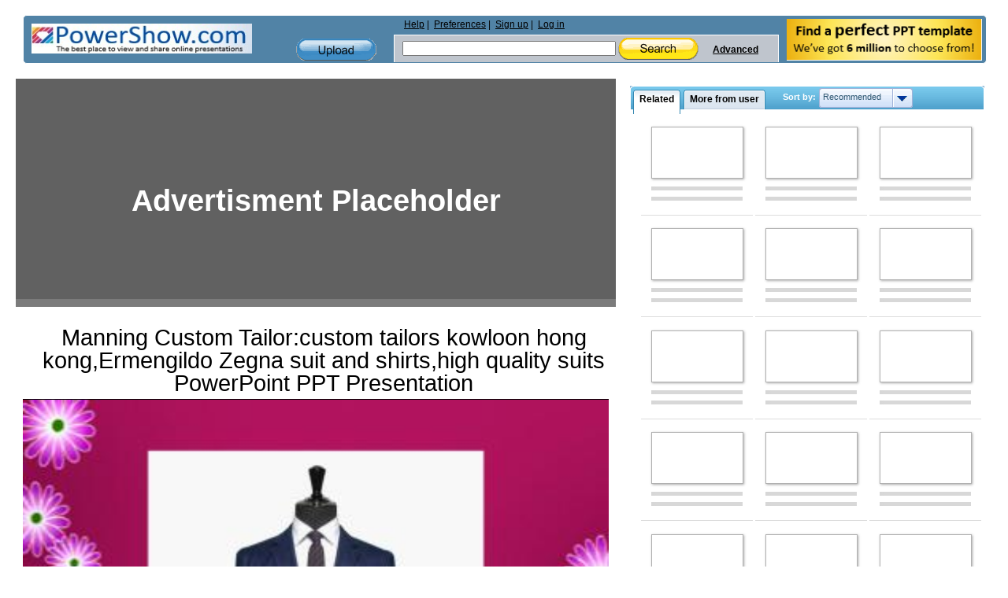

--- FILE ---
content_type: text/html; charset=UTF-8
request_url: https://www.powershow.com/view0/89a2bf-NmM2M/Manning_Custom_Tailorcustom_tailors_kowloon_hong_kong_Ermengildo_Zegna_suit_and_shirts_high_quality_suits_powerpoint_ppt_presentation
body_size: 16887
content:
<!DOCTYPE HTML>
<html xmlns="http://www.w3.org/1999/xhtml" xml:lang="en" lang="en">
<head>
    <style>
@-webkit-viewport{width:device-width}@-moz-viewport{width:device-width}@-ms-viewport{width:device-width}@-o-viewport{width:device-width}@viewport{width:device-width}.widepage .header .freetemplate{display:block}.dropdown,.dropdownvalues,.hidden,.sort select{display:none}.header .newsletter a{float:right}.box{line-height:normal}#notadded_content.scrollbox{overflow:visible}.sort{font-size:11px}@media screen and (max-width:1260px){.site{width:100%}}@media screen and (max-width:1150px){.header .logo{float:none}.header .middle{float:none;width:90%;width:-webkit-calc(100% - 5px);width:-moz-calc(100% - 5px);width:calc(100% - 5px);padding:0}.header .newsletter{margin-top:-122px}.header .newsletter img{border-radius:5px}}@media screen and (max-width:970px){.site .rightcontent{max-width:100%;float:none;clear:both;margin:0 auto}.site .pagecontent{width:100%}.relatedbox #morefrom_paginator_1,.relatedbox #related_paginator_1,.relatedbox .sort .sort-label{display:block}}@media screen and (max-width:780px){.header .search .search-field{width:300px;width:-webkit-calc(100% - 100px);width:-moz-calc(100% - 100px);width:calc(100% - 100px);float:left}.header .search .search-field .headersearch{width:180px;width:-webkit-calc(100% - 120px);width:-moz-calc(100% - 120px);width:calc(100% - 120px);margin:7px 0 4px 10px}.site .rightcontent{width:100%;margin:0 auto}.boxtitle.yellow{background-color:#fae063;background-image:none;border:1px solid #fff;border-top-left-radius:5px;border-top-right-radius:5px;width:97%;width:-webkit-calc(100% - 16px);width:-moz-calc(100% - 16px);width:calc(100% - 16px)}.site #presentation-container{width:100%;margin:0 auto;position:relative;padding-bottom:62.26%;height:0}#presentation.presentation,.site .presentation{width:100%;height:100%;margin:0 auto;position:absolute}}@media screen and (max-width:600px){.site .header .content{background-position:-90px 0}.header .upload-container{margin:0;padding:29px 20px 14px 0;background:-moz-linear-gradient(left,rgba(255,255,255,.12) 0,#e7eef5 100%);background:-webkit-gradient(linear,left top,right top,color-stop(0,rgba(255,255,255,.12)),color-stop(100%,#e7eef5));background:-webkit-linear-gradient(left,rgba(255,255,255,.12) 0,#e7eef5 100%);background:-o-linear-gradient(left,rgba(255,255,255,.12) 0,#e7eef5 100%);background:-ms-linear-gradient(left,rgba(255,255,255,.12) 0,#e7eef5 100%);background:linear-gradient(to right,rgba(255,255,255,.12) 0,#e7eef5 100%)}.site .header .middle .search{min-width:200px;white-space:normal}.site .header .middle .search .advanced-links,.site .header .middle .search .search-field{clear:both;float:none;width:100%}.site .header .links-search{width:63%;width:-webkit-calc(100% - 150px);width:-moz-calc(100% - 150px);width:calc(100% - 150px)}.site .header .middle .links-search .links{margin:3px 0}.site .header .search .advanced-links{height:14px;line-height:4px}.site .header .newsletter{margin-top:-117px}.site .header .logo,.site .header .newsletter{width:45%;padding-bottom:0;height:30px}.site .header .logo img,.site .header .newsletter img{width:95%;height:auto;border-radius:3px}.site .header .search .search-field .headersearch{width:50%;width:-webkit-calc(100% - 120px);width:-moz-calc(100% - 120px);width:calc(100% - 120px)}#popup{left:0!important}.site .header .newsletter img{max-width:190px;width:60%;height:100%;float:right}}@media screen and (max-width:460px){.box,.site .header .logo{padding-bottom:0}.site{width:-webkit-calc(100% - 4px);width:-moz-calc(100% - 4px);width:calc(100% - 4px)}.site .header .content{background-position:-160px 0;width:-webkit-calc(100% - 2px);width:-moz-calc(100% - 2px);width:calc(100% - 2px)}.site .header .middle{min-width:200px;font-size:13px}.site .header .middle,.site .header .middle .links-search,.site .header .middle .upload-container{float:none;clear:both;width:98%;margin:0 auto}.site .header .middle .upload-container{width:100px;background:0 0;padding:4px 0;margin:0 auto}.site .header .middle .links-search .links,.site .header .middle .links-search .search{width:100%}.site .header .middle .search form{border-bottom:1px solid #fff}.site .header .content .newsletter{margin-top:-120px}.site .header{padding-top:0}.box{margin:2px auto}.box .bottom,.box .top{height:0;border:none;padding:0}.box .left,.box .right{border:none;padding:0;background:#1b4c75}.box .bottomleft,.box .bottomright,.box .topleft,.box .topright{height:0;width:0;border:none;padding:0}.box .topright{background-position:-11px 0}.box .bottomleft{background-position:0 -11px}.box .bottomright{background-position:-11px -11px}.box .center{border:none;border-radius:3px;padding:1px 0 0}.box h1,.boxtitle.yellow{margin:1px auto 2px;height:auto!important;max-height:84px;text-overflow:ellipsis}.boxtitle.yellow{padding-top:3px;padding-bottom:2px;width:94%;width:-webkit-calc(100% - 18px);width:-moz-calc(100% - 18px);width:calc(100% - 18px)}.viewpagemain .boxtitle h1{padding:0 5px;width:100%}.aboutbox{font-size:14px;line-height:17px}.viewpagemain #aboutpowershow{font-size:14px}}.site .header .content{min-height:60px;width:100%;margin:0 auto;overflow:visible;background:url('https://dev.powershow.com/themes/original/images/wideheader1.png') repeat-y #5183a6;border:1px solid #fff;border-radius:5px}.navbar-toggle.nav-search{background:url('https://dev.powershow.com/themes/default/images/nav_search.png') center center no-repeat;height:25px;margin-top:0;width:36px}.navbar-toggle.nav-upload{background:url('https://dev.powershow.com/themes/default/images/nav_upload.png') center center no-repeat;height:17px;margin-top:0;width:16px!important}.viewbutton{width:28px;height:26px;background:url('https://dev.powershow.com/themes/default/images/buttons-view.png') no-repeat;line-height:0;font-size:0;color:transparent}@media screen and (max-width:480px){.relatedbox #morefrom_paginator_1,.relatedbox #related_paginator_1{display:none!important}}@media screen and (max-width:370px){.relatedbox .sort .sort-label{display:none}}body,html{height:100%}a,form{margin:0;border:0}.site,body{min-height:100%}.site,.widepage{max-width:1240px}.gridlist .item{word-spacing:normal}body,html{margin:0;padding:0;color:#000;background:#1b4c75;font:11px Arial,Tahoma,Verdana,sans-serif}img{border:none}a{color:#444;padding:0;text-decoration:underline}p{margin:0;padding:10px 0}textarea{resize:none}form{padding:0}.clear{clear:both;height:1px;font-size:0;margin-bottom:-1px;overflow:hidden}.site{margin:0 auto;padding:0;height:auto!important}.site.widepage .pagecontent{width:100%}.site .pagecontent{max-width111:965px;width:965px;margin:0 auto}.widepage{width:99%;width:-webkit-calc(100% - 8px);width:-moz-calc(100% - 8px);width:calc(100% - 8px);margin:0 auto}.widepage .header{width:100%;margin:0 auto}.widepage #right{width:37%;width:-webkit-calc(100% - 770px);width:-moz-calc(100% - 770px);width:calc(100% - 770px);min-width:155px}@media screen and (max-width:1240px){.widepage #right{width:29%;width:-webkit-calc(100% - 770px);width:-moz-calc(100% - 770px);width:calc(100% - 770px)}}@media screen and (max-width:1100px){.widepage #right{width:20%;width:-webkit-calc(100% - 770px);width:-moz-calc(100% - 770px);width:calc(100% - 770px)}}.widepage #right .boxtitle.blue{width:448px;width:-webkit-calc(100% - 4px);width:-moz-calc(100% - 4px);width:calc(100% - 4px);background-color:#3d92be;background-position:0 -489px}.gridlist .thumb,.widepage .header .freetemplate{display:block}.pagecontent{line-height:0}.rightcontent{float:left;display:block;width:762px}.box h1,.textinput{margin:0;padding:0}select{background:#fff;border:1px solid #a5acb2}.scrollbox{overflow:auto;position:relative}.scrollbox{height:427px}.header .logo,.sr-only{overflow:hidden}#button_actions,#button_share,.dropdown,.dropdownvalues,.hidden,.sort select{display:none}.gainlayout,.use-observer{position:relative}.header{width:100%;color:#000;font-size:12px;padding-top:10px}.site .header .content{min-height:60px;width:100%;margin:0 auto;overflow:visible;background:url('https://dev.powershow.com/themes/original/images/wideheader1.png') repeat-y #5183a6;border:1px solid #fff;border-radius:5px}.header .logo{color:#004da6;float:left;font-family:Arial,Helvetica,sans-serif;height:40px;padding:10px;width:300px}.header .middle{float:left;min-height:60px;min-width:402px;vertical-align:middle;width:48%;width:-webkit-calc(100% - 580px);width:-moz-calc(100% - 580px);width:calc(100% - 580px)}.header .links-search{width:70%;width:-webkit-calc(100% - 150px);width:-moz-calc(100% - 150px);width:calc(100% - 150px);float:right}.header .upload-container{width:104px;height:30px;margin:29px 20px 0;float:right}.header .upload{width:102px;height:29px;display:block;background:url(https://s3.amazonaws.com/img.powershow.com/themes/default/images/buttons-header.png) 0 -29px no-repeat}.header .links-search .links{float111:left;width:99%;height:19px;margin:4px 0 1px 10px;text-align:left;clear:both}.site .header .middle .links-search .links ul.main{padding:0;margin:0}.site .header .middle .links-search .links ul.main li{display:block;float:left;position:relative;padding:0 3px}.site .header .middle .links-search .links ul.main li:after{content:' |'}.site .header .middle .links-search .links ul.main li:last-child:after{content:''}.header .search{width:99%;max-width:100%;min-width:380px;min-height:35px;background-color:#bfc5cd;line-height:20px;float:left;white-space111:nowrap;vertical-align:middle;border-left:1px solid #fff;border-right:1px solid #fff}.header .search form{border-top:1px solid #fff;border-bottom:0}.header .search .search-field{width:75%;width:-webkit-calc(100% - 100px);width:-moz-calc(100% - 100px);width:calc(100% - 100px);float:left}.header .search .search-field .headersearch{width:55%;width:-webkit-calc(100% - 120px);width:-moz-calc(100% - 120px);width:calc(100% - 120px);margin:7px 0 4px 10px}.header .search .advanced-links{height:30px;line-height:37px;white-space:nowrap;float:left}.header .middle .links-search .links{white-space:nowrap}.header .search a{font-weight:700;margin:0 5px}.header .searchbutton{display:inline-block;vertical-align:middle;width:102px;height:29px;margin:0;border:none;background:url(https://s3.amazonaws.com/img.powershow.com/themes/default/images/buttons-header.png) no-repeat}.header .advanced-links .advancedsearchlink{display:inline-block;width:70px;text-align:right}.header .newsletter{height:52px;width:250px;padding:4px 5px 3px;float:right;vertical-align:middle}.header .newsletter a,.productcontrols.social .socialbuttons{float:right}#logo{float:left;display:inline}.header a{color:#000;font-weight:400}#right,.box{line-height:normal}.navbar-toggle{background-color:transparent;background-image:none;border:1px solid transparent;border-radius:4px;float:right;padding:4px 10px 9px;position:relative;margin:-5px 0 0;display:none;width:45px;height:35px}#popup,.sr-only{position:absolute}button{text-transform:none;overflow:visible;font-family:inherit;font-size:inherit;line-height:inherit}.sr-only{border:0;clip:rect(0,0,0,0);height:1px;margin:-1px;padding:0;width:1px;box-sizing:border-box}.navbar-toggle .icon-bar{border-radius:1px;display:block;height:2px;width:22px;background-color:#000;margin-top:4px}.navbar-toggle.nav-search,.navbar-toggle.nav-upload{border:0!important;padding-bottom:5px;padding-top:1px;vertical-align:middle}.navbar-toggle.nav-search{background:url('https://dev.powershow.com/themes/default/images/nav_search.png') center center no-repeat;height:25px;margin-top:0;width:36px}.navbar-toggle.nav-upload{background:url('https://dev.powershow.com/themes/default/images/nav_upload.png') center center no-repeat;height:17px;margin-top:0;width:16px!important}#right{width:401px;float:right}.box{margin:0;padding-bottom:10px}.box h1,.boxtitle{font-size:16px;margin:0 auto 4px;font-weight:700;font-family:Arial,Tahoma,Verdana}.box .bottomleft,.box .bottomright,.box .topleft,.box .topright{background:url(https://s3.amazonaws.com/img.powershow.com/themes/default/images/bluebox-corners.png) no-repeat;width:8px;height:8px;overflow:hidden;display:inline}.box .bottom,.box .top{height:7px;overflow:hidden}#popup{max-width:100%;left:0;top:0;z-index:1202}.box .topleft{background-position:0 0;float:left}.box .topright{background-position:-8px 0;float:right}.box .bottomleft{background-position:0 -8px;float:left}.box .bottomright{background-position:-8px -8px;float:right}.box .bottom,.box .center,.box .left,.box .right,.box .top{background:#8ab5d8}.box .top{border-top:1px solid #fff}.box .bottom{border-bottom:1px solid #fff}.box .left{clear:both;border-left:1px solid #fff}.box .right{padding:0 7px;border-right:1px inset #fff}.box .center{clear:both;padding:1px;height:auto!important}.box .content{background:#fff;text-align:left;margin:0;border:1px solid #5b8bb3}.box h1,.boxtitle{line-height:21px;padding:5px 15px 0;overflow:hidden;height:25px;border-bottom:#fff}.boxtitle.yellow{border-bottom:1px solid #fff;overflow:hidden}.box h1,.viewpagemain .boxtitle{height:40px}.relatedbox .boxtitle{padding:5px 1px 0}.boxtitle.yellow{padding-left:10px;padding-right:5px}.boxtitle.yellow{width:519px;background:url(https://s3.amazonaws.com/img.powershow.com/themes/default/images/header.png) 0 -332px no-repeat #f9de5b}.boxtitle.yellow h1{width:96%;overflow:hidden;text-overflow:ellipsis}.boxtitle.blue{width:353px;background:url(https://s3.amazonaws.com/img.powershow.com/themes/default/images/header.png) no-repeat #0c70a1}.boxtitle.blue{height:25px;color:#fff;overflow:hidden;font-weight:700;border-bottom:1px solid #fff;text-overflow:ellipsis}.viewpagemain .boxtitle{padding-bottom:5px;height:auto;white-space:normal}.boxtitle h1{min-height:24px;width:auto;padding111:0 10px}#morefrom_content.scrollbox{height:auto;min-height:427px}.aboutbox{line-height:14px;display:block;position:relative;font-size:12px}.aboutbox p{padding-top:3px}#opaco{background-color:#000}#addthis_share_text{color:#444}#notadded_content.scrollbox,.boxtitle.blue{overflow:visible}.plchdl.placeholder_play{background-position:0 0}.productcontrols.social .left-social a{float:none}.gridlist .item,.presentationlist .item{border-bottom:1px solid #ddd}.fakebutton{width:59px;height:25px;overflow:hidden;text-align:left;position:relative}.fakebutton .upstate{background:url(https://s3.amazonaws.com/img.powershow.com/themes/original/images/gray-buttons.png) no-repeat;width:59px;height:25px;margin-bottom:-25px;position:static;top:0;left:0;z-index:5;overflow:hidden}.fakebutton .text{font-size:11px;text-align:center;padding-top:4px;z-index:10;position:relative;height:21px}.presentationlist{width:100%;text-align:center}.presentationlist .thumb{width:184px;height:138px;float:left;margin:5px 6px;display:inline}.presentationlist .main{float:left;width:365px;overflow:visible;display:inline;margin:5px 10px 5px 7px;text-align:left}.rightfloated{float:right;display:inline}.presentationlist .title{font-size:11px;font-weight:700}.presentationlist .title a{font-size:11px;text-decoration:none;color:#444}.gridlist .item{width:116px;padding:6px 13px 5px;display:inline-block;vertical-align:top;position:relative;left:5px;float:none;margin:0 auto}.gridlist .thumb{width:117px;margin:0 auto 3px;border:0;float:none;position:relative}.gridlist .main{margin:0;float:none;width:auto;display:block}.gridlist .thumb img{margin:0 auto;border:1px solid #b0b0b0;-moz-box-shadow:1px 1px 3px #aaa;-ms-box-shadow:1px 1px 3px #aaa;-o-o-shadow:1px 1px 3px #aaa;-webkit-box-shadow:1px 1px 3px #aaa;box-shadow:1px 1px 3px #aaa}.gridlist .thumb a{display:block;text-decoration:none;width:117px;background:50% 50% no-repeat}.gridlist .main{height:41px;overflow:hidden;line-height:13px}.gridlist .title{display:block;padding:0;text-align:center}.gridlist .style1 .innertitle{font-weight:700;color:#004b91;word-wrap:break-word}#presentation-container,.presentation{margin:0 auto;height:331px;width:530px;overflow:hidden}.ad-large .center{padding:0 0 0 12px;background:0 0}.presentation{padding:1px 0;position:relative;text-align:center}.presentation.i{background:#000}.presentation .html5iframe{width:100%;height:100%;margin:0;padding:0;border:none}#presentation-container{background:#000;padding:0;border:none}#presentation-container.std{height:592px}#presentation.presentation.std{height:593px}.productcontrols{padding:5px 0;text-align:center;width:100%;height:28px;display:block}.glossybutton,.viewbutton{display:inline-block;vertical-align:middle;text-decoration:none}.viewbutton-download{margin:0 25px}#button-favorite,#button-remove,#button-thumbsdown,#button-thumbsup,.productcontrols.social #button-flag,.viewbutton-download.small{margin:0 2px}#related_content,.presentationslist#related_content{height:auto;overflow:inherit}#otherrelated #notadded_content{max-width:443px;background:#ddd;margin:-2px auto;border-radius:4px}#notadded_content{height:auto;margin:0 0 0 7px}.viewpagemain{overflow:visible!important}.productcontrols.social a{-webkit-font-smoothing:antialiased;-webkit-transform:translateZ(0)}.productcontrols.social .addthis_container a{white-space:nowrap;border-radius:1px}.productcontrols.social .addthis_container a #addthis_share_text{font-size:13px;margin:4px 0 0 22px;line-height:21px;box-shadow:none;text-decoration:underline;font-weight:700}.productcontrols.social .addthis_container .addthis_sharing_toolbox{float:left;width:auto}.productcontrols.social .socialbuttons .viewbutton{background:url(https://s3.amazonaws.com/img.powershow.com/themes/default/images/share_buttons.png) no-repeat;height:24px;width:24px;margin:0 4px;float:left;box-shadow:1px 1px 2px #000;display:block}.productcontrols.social .socialbuttons .addthis_button{background:unset;display:block;height:20px;box-shadow:unset;margin-left:-14px!important;margin-top:2px!important;width:20px;margin-right:40px}.productcontrols.social .left-social,.productcontrols.social .socialbuttons{display:block;height:30px;text-align:right;overflow:visible;margin:0;width:199px;position:relative}.productcontrols.social .left-social{float:left;text-align:inherit}.socialbuttons .addthis_container{display:block;height:35px;width:auto;text-align:center;margin:0 0 0 -1px}.productcontrols.social #socialbuttons.socialbuttons{width:auto;margin-right:20px}.embed-button{background:url("https://s3.amazonaws.com/img.powershow.com/themes/default/images/buttons-view.png") -467px 0 no-repeat;height:16px;padding-top:4px;vertical-align:middle;width:56px}.viewbutton{width:28px;height:26px;background:url('https://dev.powershow.com/themes/default/images/buttons-view.png') no-repeat;line-height:0;font-size:0;color:transparent}.button-remove{background-position:-347px 0}.button-flag{background-position:-28px 0}.button-thumbsdown{background-position:-84px 0}.button-thumbsup{background-position:-112px 0}.button-favorite{background-position:-140px 0}.glossybutton{width:117px;height:23px;padding-top:5px;color:#000;font-size:14px;font-weight:700;background:url(https://s3.amazonaws.com/img.powershow.com/themes/default/images/buttons-view.png) -230px 0 no-repeat}.glossy-blue{background-position:-230px -28px}.glossybutton.small{width:92px;height:18px;background:url(https://s3.amazonaws.com/img.powershow.com/themes/default/images/buttons-view.png) -375px 0 no-repeat;vertical-align:middle;font-size:12px}.glossy-blue.small{background-position:-375px -24px}#aboutpowershow{overflow:hidden;width:100%;margin:0;padding:0;position:relative;height:auto}.comments .commentsnum{margin-top:5px}.comments .sort{margin-right:30px;display:inline;margin-bottom:10px}.comments .sort select{padding:1px;width:130px}.comments .commentsnum{float:right;margin:3px 0 0;display:inline}.comments .write_form .buttons{padding-bottom:10px}.comments .write_form{overflow:hidden;position:relative;clear:both;width:100%}.comments .write_form textarea{width:480px;padding:0;height:100px;margin-bottom:5px}.pagination,.pagination input{font-size:10px;color:#555;text-align:center}.pagination{width:195px;margin:15px auto 0;display:block;clear:both;height:35px;overflow:hidden}.pagination .nextpage,.pagination .prevpage{float:left;height:15px;overflow:hidden}.pagination .nextpage{margin:0;float:right}.pagination .arrow{width:19px;height:15px;overflow:hidden;background:url(https://s3.amazonaws.com/img.powershow.com/themes/default/images/pagination.png) no-repeat}.pagination .nextpage .arrow{background-position:-19px 0;float:right}.pagination input{margin:0 5px;padding:0;width:40px;background:#fff;border:1px solid #999}.pagination .prevpage .arrows{height:15px;overflow:hidden;display:block;float:left;padding:0 0 9px;position:relative}.pagination .nextpage .arrows{height:15px;overflow:hidden;padding:0 7px 9px 0;position:relative}.boxtitle .sort,.sort{font-size:11px}#morefromuser .pagination-top,#otherrelated .pagination-top{width:85px;font-size:12px;position:absolute;top:-44px;right:0;color:#fff}#morefromuser .pagination-top input,#otherrelated .pagination-top input{width:20px;font-size:12px}#morefromuser .pagination-top .prevpage,#otherrelated .pagination-top .nextpage,#otherrelated .pagination-top .prevpage{font-weight:700;color:#fff}.boxtitle .sort{font-family:Tahoma,Verdana,Arial;float:right;display:inline;font-weight:700}.boxtitle .sort select{font-size:11px;font-family:Tahoma,Verdana,Arial;padding:2px}#opaco{position:absolute;opacity:0}#opaco{top:0;left:0;width:100%;height:100%;z-index:1200}#alert_message,.loading{position:fixed!important;padding:20px 40px;top:0;left:0}.loading{background:#fff;border:1px solid #000;z-index:1203}#alert_message{background:#def0ff;color:#007bda;font-weight:700;border:1px solid #9acdf7;z-index:1205}.tab{color:#000;font-size:12px}.tab,.tab-inner,.tabs{display:inline-block}.tabs{height:25px;position:relative;z-index:3;left:3px}.tab{height:31px;background:url(https://s3.amazonaws.com/img.powershow.com/themes/default/images/tabs.png) no-repeat;line-height:normal;font-weight:700;font-family:Arial,Tahoma,Verdana;text-decoration:none;padding-left:8px}.tab-inner{padding:5px 8px 5px 0;background:url(https://s3.amazonaws.com/img.powershow.com/themes/default/images/tabs.png) 100% 0 no-repeat;height:21px}.tab.active{background-position:0 -62px}.tab.active .tab-inner{background-position:100% -62px}.sort{font-family:Arial,Tahoma,Verdana}.dropdown,.sort{float:right;position:relative}.fakebutton .upstate{background-image:url(https://s3.amazonaws.com/img.powershow.com/themes/original/images/gray-buttons.png)}.comments .sort select{font:11px normal Arial,Tahoma,Verdana}.comments .write_form textarea{font:12px normal Arial,Tahoma,Verdana}.dropdown,.sort{line-height:normal}.comments .sort{top:5px;float:left}.pagination input{font-family:Arial,Tahoma}.sort{top:3px;color:#3a6a89;font-weight:700;z-index:150;width:165px}.boxtitle .sort{width:165px;color:#fff;left:5px}.relatedbox .sort{posiiton:relative;left:-90px;margin-right:0}.dropdown,.dropdownvalues{font-weight:400;color:#2c556f;white-space:nowrap}.dropdown{display:inline;background:url(https://s3.amazonaws.com/img.powershow.com/themes/original/images/dropdown.png) no-repeat;width:84px;height:15px;padding:5px;top:-5px}.dropdown-arrow{width:25px;height:25px;background:url(https://s3.amazonaws.com/img.powershow.com/themes/original/images/dropdown.png) 100% 0 no-repeat;float:right;display:inline;position:relative;top:-5px}.dropdownvalues{position:absolute;border:1px solid #a1b4d9;border-bottom:0;right:0;top:19px;z-index:150}.dropdownvalues a{display:block;width:107px;padding:5px;border-bottom:1px solid #a1b4d9;background:#d4e4fb;text-decoration:none;color:#2c556f}@media screen and (max-width:1260px){.site{width:100%}.boxtitle.blue,.site #right .boxtitle.blue{background-position:0 -678px;padding:5px 15px 0;width:95%;width:-webkit-calc(100% - 32px);width:-moz-calc(100% - 32px);width:calc(100% - 32px);border:1px solid #fff;border-top-left-radius:5px;border-top-right-radius:5px}.widepage #right .relatedbox .boxtitle.blue{padding:5px 1px 0;width:99%;width:-webkit-calc(100% - 4px);width:-moz-calc(100% - 4px);width:calc(100% - 4px)}}@media screen and (max-width:1260px) and (min-width:970px){.widepage{overflow:hidden}.relatedbox #morefrom_paginator_1,.relatedbox #related_paginator_1{display:none;visibility:hidden}.gridlist .item,.relatedbox .sort{left:0}}@media screen and (max-width:1155px) and (min-width:970px){.relatedbox .sort{width:120px}.relatedbox .sort .sort-label{display:none}}@media screen and (max-width:1150px){.header .logo{float:none}.header .middle{float:none;width:90%;width:-webkit-calc(100% - 5px);width:-moz-calc(100% - 5px);width:calc(100% - 5px);padding:0}.header .newsletter{margin-top:-122px}.header .newsletter img{border-radius:5px}.gridlist .item{left:0}}@media screen and (max-width:1100px) and (min-width:970px){.relatedbox .sort{display:none}}@media screen and (max-width:980px) and (min-width:970px){.site .pagecontent{width:100%}.tabs .tab{font-size:10px}}@media screen and (max-width:970px){.boxtitle.blue,.site #right .boxtitle.blue{width:94%;width:-webkit-calc(100% - 32px);width:-moz-calc(100% - 32px);width:calc(100% - 32px)}.site #right,.site .rightcontent{max-width:100%;float:none;clear:both;margin:0 auto}.site .pagecontent,.widepage #right{width:100%}.relatedbox .sort{width:165px;left:-90px}.relatedbox #morefrom_paginator_1,.relatedbox #related_paginator_1,.relatedbox .sort .sort-label{display:block}}@media screen and (max-width:780px){.header .search .search-field{width:300px;width:-webkit-calc(100% - 100px);width:-moz-calc(100% - 100px);width:calc(100% - 100px);float:left}.header .search .search-field .headersearch{width:180px;width:-webkit-calc(100% - 120px);width:-moz-calc(100% - 120px);width:calc(100% - 120px);margin:7px 0 4px 10px}.site .rightcontent{width:100%;margin:0 auto}.boxtitle.yellow{background-color:#fae063;background-image:none;border:1px solid #fff;border-top-left-radius:5px;border-top-right-radius:5px;width:97%;width:-webkit-calc(100% - 16px);width:-moz-calc(100% - 16px);width:calc(100% - 16px)}.site #presentation-container{width:100%;margin:0 auto;position:relative;padding-bottom:62.26%;height:0}#presentation.presentation,.site .presentation{width:100%;height:100%;margin:0 auto;position:absolute}.productcontrols{width:100%;height:28px}}@media screen and (max-width:600px){.site .header .content{background-position:-90px 0}.header .upload-container{margin:0;padding:29px 20px 14px 0;background:-moz-linear-gradient(left,rgba(255,255,255,.12) 0,#e7eef5 100%);background:-webkit-gradient(linear,left top,right top,color-stop(0,rgba(255,255,255,.12)),color-stop(100%,#e7eef5));background:-webkit-linear-gradient(left,rgba(255,255,255,.12) 0,#e7eef5 100%);background:-o-linear-gradient(left,rgba(255,255,255,.12) 0,#e7eef5 100%);background:-ms-linear-gradient(left,rgba(255,255,255,.12) 0,#e7eef5 100%);background:linear-gradient(to right,rgba(255,255,255,.12) 0,#e7eef5 100%)}.site .header .middle .search{min-width:200px;white-space:normal}.site .header .middle .search .advanced-links,.site .header .middle .search .search-field{clear:both;float:none;width:100%}.site .header .links-search{width:63%;width:-webkit-calc(100% - 150px);width:-moz-calc(100% - 150px);width:calc(100% - 150px)}.site .header .middle .links-search .links{margin:3px 0}.site .header .search .advanced-links{height:14px;line-height:4px}.site .header .newsletter{margin-top:-117px}.site .header .logo,.site .header .newsletter{width:45%;padding-bottom:0;height:30px}.site .header .logo img,.site .header .newsletter img{width:95%;height:auto;border-radius:3px}.site .header .search .search-field .headersearch{width:50%;width:-webkit-calc(100% - 120px);width:-moz-calc(100% - 120px);width:calc(100% - 120px)}.productcontrols{width:100%;height:auto;display:inline-block}.productcontrols>div{margin:4px auto!important;float:none!important;text-align:center!important}.productcontrols.social .addthis_container .addthis_sharing_toolbox,.productcontrols.social .left-social,.productcontrols.social .socialbuttons,.socialbuttons .addthis_container{width:100%;margin-top:5px}.productcontrols .left-social>a{margin:0 1.5%!important}.productcontrols.social .addthis_container .addthis_sharing_toolbox a{margin-left:8%!important;margin-right:0!important}#popup{left:0!important}.boxtitle.blue{width:94%;width:-webkit-calc(100% - 36px);width:-moz-calc(100% - 36px);width:calc(100% - 36px);line-height:23px;white-space:nowrap;text-overflow:ellipsis;border-bottom:1px solid #fff;border-right:1px solid #fff;border-top-right-radius:5px;border-top-left-radius:5px}.presentationlist .main{width:99%}.site .header .newsletter img{max-width:190px;width:60%;height:100%;float:right}}@media screen and (max-width:460px){.box,.site .header .logo{padding-bottom:0}.site{width:-webkit-calc(100% - 4px);width:-moz-calc(100% - 4px);width:calc(100% - 4px)}.site .header .content{background-position:-160px 0;width:-webkit-calc(100% - 2px);width:-moz-calc(100% - 2px);width:calc(100% - 2px)}.site .header .middle{min-width:200px;font-size:13px}.site .header .middle,.site .header .middle .links-search,.site .header .middle .upload-container{float:none;clear:both;width:98%;margin:0 auto}.site .header .middle .upload-container{width:100px;background:0 0;padding:4px 0;margin:0 auto}.site .header .middle .links-search .links,.site .header .middle .links-search .search{width:100%}.site .header .middle .search form{border-bottom:1px solid #fff}.site .header .content .newsletter{margin-top:-120px}.site .header{padding-top:0}.box{margin:2px auto}.box .bottom,.box .top{height:0;border:none;padding:0}.box .left,.box .right{border:none;padding:0;background:#1b4c75}.box .bottomleft,.box .bottomright,.box .topleft,.box .topright{height:0;width:0;border:none;padding:0}.box .topright{background-position:-11px 0}.box .bottomleft{background-position:0 -11px}.box .bottomright{background-position:-11px -11px}.box .center{border:none;border-radius:3px;padding:1px 0 0}.box h1,.boxtitle.yellow{margin:1px auto 2px;height:auto!important;max-height:84px;text-overflow:ellipsis}.boxtitle.yellow{padding-top:3px;padding-bottom:2px;width:94%;width:-webkit-calc(100% - 18px);width:-moz-calc(100% - 18px);width:calc(100% - 18px)}.viewpagemain .boxtitle h1{padding:0 5px;width:100%}.aboutbox{font-size:14px;line-height:17px}.viewpagemain #aboutpowershow{font-size:14px}.relatedbox .tabs{z-index:151}.gridlist .item{width:40%;width:-webkit-calc(50% - 34px);width:-moz-calc(50% - 34px);width:calc(50% - 34px);padding:6px 13px 5px}.gridlist .thumb,.gridlist .thumb a,.gridlist .thumb img{max-width:100%!important;height:auto!important;max-height:87px!important;margin:0 auto}.presentationlist .title a{font-size:12px}.productcontrols.original_social .left-social,.productcontrols.original_social .socialbuttons{max-height:0;overflow:hidden;height:auto;margin:0 1px!important;padding:0;float:left!important;width:99%}#button_actions,#button_share{display:inline-block;margin:2px!important}#button-favorite,#button-remove,#button-thumbsdown,#button-thumbsup,.productcontrols.social #button-flag{margin:0 2% 10px}.productcontrols.original_social .left-social>a{background:0 0;color:#444;width:99%;line-height:15px;font-size:15px;text-decoration:underline;text-align:left;margin:0 2% 10px}}@media screen and (max-width:480px){.relatedbox #morefrom_paginator_1,.relatedbox #related_paginator_1{display:none!important}.relatedbox .sort{left:0}}@media screen and (max-width:440px){.relatedbox #morefrom_paginator_1,.relatedbox #related_paginator_1{display:none!important}}@media screen and (max-width:370px){.relatedbox .sort{width:120px}.relatedbox .sort .sort-label{display:none}}@media screen and (max-width:335px){.site .header .content .newsletter,.site .header .upload-container{display:none}.site .header .logo{width:90%;width:-webkit-calc(100% - 11px);width:-moz-calc(100% - 11px);width:calc(100% - 11px);height:28px;padding-right:0}.site .header .logo a,.site .header .logo img{width:50%}.site .header .logo .navbar-toggle{display:block}.site .header .content{min-height:42px}.site .header .middle{min-height:0}.site .header .search{min-height:0;max-height:0;overflow:hidden}.site .header .middle .links-search .links{max-height:0;margin-left:0;height:auto;overflow:hidden}.site .header .middle .links-search .links ul.main{margin:0 auto;width:100%;border:1px solid #fff;border-radius:2px}.site .header .middle .links-search .links ul.main li{float:none;background-color:#afb5bd;min-width:120px!important;clear:left;width:99%!important;text-align:left;height:30px!important;line-height:28px!important;padding:1px;border-bottom:1px solid #fff}.site .header .middle .links-search .links ul.main li a{font-size:15px;font-weight:700;line-height:30px!important;padding-left:20px;text-decoration:none;color:#000;width:90%;display:block}.site .header .search .search-field .headersearch{width:80px;width:-webkit-calc(100% - 120px);width:-moz-calc(100% - 120px);width:calc(100% - 120px)}.pagination{height:27px}}@media screen and (max-width:317px){.relatedbox .sort{display:none}}@media screen and (max-width:280px){.site .header .logo img{width:40%}}.player_overlay,.player_overlay_preview{height:300px;margin:0 auto;position:relative}.player_overlay{width:530px}#presentation.presentation.std .player_overlay{height:561px;width:100%}#presentation.presentation.std .player_overlay .player_overlay_preview{height:561px;max-width:100%}.player_overlay_preview{width:auto;z-index:1;max-width:530px;display:table-cell;vertical-align:middle;left:0}#play-icon{position:relative;top:35%;z-index:20;background-color:azure;border-radius:15px}.placeholder_menu{width:100%;height:30px;background-color:#d4e0ed;position:relative;bottom:0;display:block;z-index:9}.ctrl_1,.ctrl_3{width:20%;float:left;height:100%}.ctrl_2{width:60%;float:left;height:100%}.placeholder_slide_counter{font-size:11px;float:left;height:14px;width:25px;margin:6px 0 6px 7px;text-align:center;background-color:#fff;border:1px solid green}.fullscreen_button,.sound_icon{height:30px;background-image:url(https://s3.amazonaws.com/html5.powershow.com/img/nav_right_btn.png);background-repeat:no-repeat}.fullscreen_container{float:right;width:auto}.fullscreen_button{font-size:10px;text-decoration:none;color:#d4e0ed;float:right;width:30px;text-indent:-9999em;outline:0;margin:0 7px 0 1.6px;border:0;background-color:#d4e0ed;background-position:-419px 0}.plchdl,.sound_icon{font-size:10px;text-decoration:none;color:#d4e0ed;text-indent:-9999em;outline:0;margin:0 1.6px;border:0;background-color:#d4e0ed}.sound_icon{float:left;background-position:-602px 0;width:26px}.plchdl,.sound_volume{float:left;height:30px;width:30px;background-image:url(https://s3.amazonaws.com/html5.powershow.com/img/nav_right_btn.png);background-repeat:no-repeat}.sound_volume{background-position:-680px 0;z-index:100;display:block;opacity:.6}.plchdl.placeholder_first{background-position:-150px 0}.plchdl.placeholder_prev{background-position:-90px 0}.plchdl.placeholder_next{background-position:-60px 0}.plchdl.placeholder_last{background-position:-120px 0}.plchdl_controls{width:170px;margin:0 auto}@media screen and (max-width:750px){#presentation.presentation.std .player_overlay .player_overlay_preview{height:100%;width:100%}#presentation.presentation.std .player_overlay{height:calc(100% - 30px)}#presentation.presentation.std{height:100%}}.shimmer-background{-webkit-animation-duration:1s;-webkit-animation-fill-mode:forwards;-webkit-animation-iteration-count:infinite;-webkit-animation-name:placeHolderShimmer;-webkit-animation-timing-function:linear;background:0 0/800px 104px no-repeat #d8d8d8;background-image:linear-gradient(to right,#d8d8d8 0,#bdbdbd 20%,#d8d8d8 40%,#d8d8d8 100%);position:relative}@-webkit-keyframes placeHolderShimmer{0%{background-position:-468px 0}100%{background-position:468px 0}}.rightcontent .box.ad-large{height:290px;position:relative}.use-observer div{width:100%;height:100%;position:absolute;background-color:rgba(91,91,91,.8)}.placeholder-featured .item .thumb a img{width:184px;height:auto;display:block;margin:0 auto;border:1px solid #b0b0b0}.rightcontent .box.ad-large{height:290px}

</style>
   
    <meta http-equiv="Content-Type" content="text/html; charset=utf-8"/>
    <meta http-equiv="X-UA-Compatible" content="IE=9; IE=8; IE=7; IE=EDGE" />
    <meta name="viewport" content="width=device-width, initial-scale=1" />

    <title>Manning Custom Tailor:custom tailors kowloon hong kong,Ermengildo Zegna suit and shirts,high quality suits presentation | free to download </title>    <meta name="keywords" content="ppt, powerpoint, presentation, slideshow, slide show, free" />
<meta name="description" content="Manning Company Bespoke Tailors always loves to be a part of your wedding day celebrations. Not with an initiation but through your sophisticated look in custom made suits by us, we feel glad to be a part of the big day. Our excellent bespoke suit collections have rated us as the best tailor in Hong Kong &amp;ndash; - id: 89a2bf-NmM2M" />
<meta property="og:title" content="Manning Custom Tailor:custom tailors kowloon hong kong,Ermengildo Zegna suit and shirts,high quality suits" />
<meta property="og:description" content="Manning Company Bespoke Tailors always loves to be a part of your wedding day celebrations. Not with an initiation but through your sophisticated look in custom made suits by us, we feel glad to be a part of the big day. Our excellent bespoke suit collections have rated us as the best tailor in Hong Kong" />
<meta property="og:type" content="movie" />
<meta property="og:url" content="https://powershow.com/view0/89a2bf-NmM2M/Manning_Custom_Tailorcustom_tailors_kowloon_hong_kong_Ermengildo_Zegna_suit_and_shirts_high_quality_suits_powerpoint_ppt_presentation" />
<meta property="og:image" content="http://www.powershow.com/image/89a2bf-NmM2M" />
<meta property="og:site_name" content="PowerShow" />
<meta property="fb:admins" content="1174591415" />
    <link rel="shortcut icon" href="/favicon.ico" />
     

    <!-- <link defer rel="stylesheet" type="text/css" href="/themes/default/css/resp.css?v=9.0.1" /> -->
    <link rel="preload" href="/themes/default/css/resp.css?v=9.0.1" as="style" onload="this.onload=null;this.rel='stylesheet'">
    <noscript><link defer rel="stylesheet" href="/themes/default/css/resp.css?v=9.0.1"></noscript>
   
    <!-- <script defer type="text/javascript" src="https://s3.amazonaws.com/img.powershow.com/js/libraries/jquery/jquery-ui-1.9.2.effects.min.js"></script> -->
   
    
    <link href="https://s3.amazonaws.com/" rel="preconnect" />
<link href="https://www.powershow.com/view0/89a2bf-NmM2M/Manning_Custom_Tailorcustom_tailors_kowloon_hong_kong_Ermengildo_Zegna_suit_and_shirts_high_quality_suits_powerpoint_ppt_presentation" rel="canonical" />
    <link rel="preload" as="image" href="https://s3.amazonaws.com/images.powershow.com/9020095.pr.jpg">    
    <script type="text/javascript" defer="defer" src="https://ajax.googleapis.com/ajax/libs/jquery/1.11.1/jquery.min.js"></script>
<script type="text/javascript" defer="defer" src="/js/common.min.js?v=9.0.1"></script>
<script type="text/javascript" defer="defer" src="/js/ps.viewpage.js?v=9.0.1"></script>    
    
        
<!-- Global site tag (gtag.js) - Google Analytics -->
<script defer src="https://www.googletagmanager.com/gtag/js?id=G-GWCSM6LHGG"></script>

<script> 
    window.dataLayer = window.dataLayer || [];
    function gtag(){dataLayer.push(arguments);}
    gtag('js', new Date());

    gtag('config', 'G-GWCSM6LHGG');
</script>    
     
    <!-- Google Analytics -->
    <!--
        <script   >
            window.ga=window.ga||function(){(ga.q=ga.q||[]).push(arguments)};ga.l=+new Date;
            ga('create', 'UA-2610266-2', 'auto');
            ga('send', 'pageview');
    </script>
    <script async src='https://www.google-analytics.com/analytics.js'></script>
    -->
    <!-- End Google Analytics -->
    
    
    <script async src='https://pagead2.googlesyndication.com/pagead/js/adsbygoogle.js'></script>

    
        
        
</head>

<body>

<div class="site widepage">
		<div class="box header ">
	<div class="topleft"></div><div class="topright"></div><div class="top"></div>
	<div class="left"><div class="right"><div class="center">
	<div class="content">
		<div class="logo">
                    <a  href="/"><img class="lazyload" id="logo" src="[data-uri]" data-src="/themes/default/images/PowerShow.com_logo.jpg" alt="PowerShow.com - The best place to view and share online presentations"  width="280" height="38" /></a>
			<div class="top-home">
				<button type="button" class="navbar-toggle" onclick="toggle_visibility('header_links'); return false;">
					<span class="sr-only">Toggle navigation</span>
					<span class="icon-bar"></span>
					<span class="icon-bar"></span>
					<span class="icon-bar"></span>
				</button>
				<button class="navbar-toggle nav-search" type="submit" value="Search" onclick="toggle_visibility('top_search'); return false;"></button>
				<a  href="/presentation/upload" class="navbar-toggle nav-upload" title="Upload"></a>
			</div>
		</div>
		<div class="middle">
			<div class="links-search">
				<div class="links" id="header_links">
				<ul class="main">
					<li><a  href="/help">Help</a></li>
										<li><a  href="/preferences">Preferences</a></li>
					<li><a  href="/user/signup?back=https://www.powershow.com/view0/89a2bf-NmM2M/Manning_Custom_Tailorcustom_tailors_kowloon_hong_kong_Ermengildo_Zegna_suit_and_shirts_high_quality_suits_powerpoint_ppt_presentation">Sign up</a></li>
					<li><a  href="/user/login?back=https://www.powershow.com/view0/89a2bf-NmM2M/Manning_Custom_Tailorcustom_tailors_kowloon_hong_kong_Ermengildo_Zegna_suit_and_shirts_high_quality_suits_powerpoint_ppt_presentation">Log in</a></li>
									</ul>
				</div>
				<div class="search" id="top_search">
					                                    
					<form id="simple_search" action="/search/presetnation" method="get">
                                                						<div class="search-field">
							<input type="hidden" name="type" value="" />
                                                        <input type="hidden" name="type" id="search_url" value="search/" />
                                                        <input aria-label="Search" class="textinput headersearch" id="search_phrase" name="search" maxlength="128" type="text" value="" />
                                                        <input aria-label="Search Button" type="button" id="search_submit_button" class="searchbutton" value="" />
						</div>
						<div class="advanced-links">
							<a  href="/search/advanced/presentations" class="advancedsearchlink">Advanced</a>
													</div>
					</form>
				</div>
			</div>
						<div class="upload-container"><a  href="/presentation/upload" class="upload" title="Upload"></a></div>
						<div class="clear"></div>
		</div>
		<div class="newsletter">
                    <!-- remove no follow tag? -->
                    <a rel="nofollow" href="https://powerpoint.crystalgraphics.com/powerpoint-templates.html" class="freetemplate"><img class="lazyload" src="[data-uri]" data-src="/themes/default/images/ps_header_ad.png" alt="Free template"  width="248" height="53" /></a>
		</div>
		<div class="clear"></div>
	</div>
	</div></div></div>
	<div class="bottomleft"></div><div class="bottomright"></div><div class="bottom"></div>
	</div>



<div class="pagecontent">
    <style>
        .rightcontent .box.ad-large{
            height: 290px;
        }    
    </style>
<div class="rightcontent">
<div class="box ad-large use-observer">



<div id="ad-large-1" class="ad-large-item">
<div class='center'><ins class="adsbygoogle  use-observer  horizontal   " style="display:block;" data-ad-client="pub-0529305388270060" data-ad-slot="6859575253" data-ad-format="auto" > </ins> <script> try {(adsbygoogle = window.adsbygoogle || []).push({});} catch(error){} </script></div></div>
</div>
<div id="center" class="viewpagemain">
<div class="box gainlayout">
<div class="topleft"></div><div class="topright"></div><div class="top"></div>
<div class="left"><div class="right"><div class="center">
<!-- google_ad_section_start(weight=ignore) -->
 <div class="boxtitle yellow" style="background:none;background-color: white; width: calc(100% - 30px); margin-bottom: 0px; padding-left: 25px; "><h1 style="font-size: 22pt; height: auto; line-height:1; text-align: center; width: 100%; font-weight: normal; " >Manning Custom Tailor:custom tailors kowloon hong kong,Ermengildo Zegna suit and shirts,high quality suits PowerPoint PPT Presentation</h1></div>




<!-- google_ad_section_end -->
<div class="content gainlayout">
    <div id="presentation-container" class=" std " style="width: 100%;">

<div id="presentation" style="width: 100%; height: 100%;" class="presentation  std  i" >
<div class="player_overlay">     <img alt="presentation player overlay" class="player_overlay_preview " data-old-src="[data-uri]" src="https://s3.amazonaws.com/images.powershow.com/9020095.pr.jpg" width="742" height="561" /></div><div class="placeholder_menu"><div class="ctrl_1"><input aria-label="Slide Counter" class="placeholder_slide_counter" value="1" type="text" /></div><div class="ctrl_2"><div class="plchdl_controls"><button aria-label="To Start" class="plchdl placeholder_first"></button><button aria-label="Previous" class="plchdl placeholder_prev"></button><button aria-label="Play" class="plchdl placeholder_play" id="play-icon"></button><button aria-label="Next" class="plchdl placeholder_next"></button><button aria-label="To End" class="plchdl placeholder_last"></button></div></div><div class="ctrl_3"><div class="placeholder_sound"><button aria-label="Sound: On/Off" class="sound_icon"></button><span class="sound_volume"></span></div><div class="fullscreen_container"><button aria-label="Fullscreen" class="fullscreen_button"></button></div></div></div>  <iframe class="html5iframe" data-src="https://view.officeapps.live.com/op/embed.aspx?src=http://download.powershow.com/Manning-Custom-Tailorcus-9020095.ppsx&embedded=true" style="width:100%; height:100%" frameborder="0"><p style="color:white;">Something went wrong! <br> Please try again and reload the page.</p></iframe>            <script defer>
                
                var setPlayEvent = (function(){
                    
                    var elements = [document.querySelector('#play-icon'),document.querySelector('.placeholder_menu'),document.querySelector('.player_overlay')];
                    for ( var i = 0; i < elements.length; i++ ){
                        if ( elements[i] !== null ) {
                            elements[i].addEventListener('click', function(){
                                var frame = document.querySelector('.html5iframe');
                                if ( frame !== null ) {
                                    frame.src = frame.dataset.src;
                                    
                                    var overlay = document.querySelector(".player_overlay");
                                    if ( overlay !== null ) {
                                        overlay.remove();
                                    }
                                    
                                    var menu = document.querySelector(".placeholder_menu");
                                    if ( menu !== null ) {
                                        menu.remove();
                                    }                                    
                                }                                
                            });
                        }
                    }
                    /*
                    var play = document.querySelector('#play-icon');
                    if ( play !== null ) {
                        play.addEventListener('click',function(){
                            var frame = document.querySelector('.html5iframe');
                            if ( frame !== null ) {
                                frame.src = frame.dataset.src;
                                this.parentElement.parentElement.parentElement.remove();
                                var overlay = document.querySelector(".player_overlay");
                                if ( overlay !== null ) {
                                    overlay.remove();
                                }
                            }
                        });
                    }
                    */
                }());
            </script>
            <script>
    /*
    var imgObserver = new IntersectionObserver(function(entries,observer){

        entries.forEach(function(entry){
            //console.log('TEST');
            if ( entry.isIntersecting ) {
                var lazyImg = entry.target;
                if ( lazyImg.src !== lazyImg.dataset.src ){

                     lazyImg.src = lazyImg.dataset.src;
                    lazyImg.classList.remove("lazyload");
                    lazyImg.classList.add("lazyloaded");

                    observer.unobserve(lazyImg);     
                }
            }
        });
    },{ root:  null });

    var lazyImagesArr = document.querySelectorAll('img.player_overlay_preview.lazyload');
    lazyImagesArr.forEach(function(image){
        imgObserver.observe(image);
    });
    */
</script>
</div>
</div>
<div class="productcontrols original_social social">
<div class="transcriptBot"></div>

<a  href="#" class="glossybutton viewbutton-download glossy-blue small" id="button_actions" onclick="toggle_visibility('left_social'); return false;">Actions</a>
<div class="left-social" id="left_social">
<a href="#" id="button-remove" class="viewbutton button-remove" title="Remove this presentation">Remove this presentation</a>
<a href="#" id="button-flag" class="viewbutton button-flag" title="Report this presentation">Flag as Inappropriate</a>
<a href="#" id="button-thumbsdown" class="viewbutton button-thumbsdown" title="Don't recommend this presentation">I Don't Like This</a>
<a href="#" id="button-thumbsup" class="viewbutton button-thumbsup" title="Recommend this presentation">I like this</a>
<a href="#" id="button-favorite" class="viewbutton button-favorite" title="Remember this presentation as a favorite">Remember as a Favorite</a>

</div>






							<a 
					href="/download/89a2bf-NmM2M/Manning_Custom_Tailorcustom_tailors_kowloon_hong_kong_Ermengildo_Zegna_suit_and_shirts_high_quality_suits_powerpoint_ppt_presentation"
					target="_blank"
					class="glossybutton viewbutton-download glossy-yellow small"
					id="button_download"
				>Download</a>
			
		









<a  href="/share/9020095" class="glossybutton viewbutton-download glossy-blue small" id="button_share">Share</a>
<div class="socialbuttons" id="socialbuttons">
<a href="http://www.powershow.com/social/embed/89a2bf-NmM2M" class="embed-button" title="Embed on other websites." rel="noopener noreferrer" target="_blank" style="display:none;"></a>

<div class="addthis_container">
<!-- AddThis Button BEGIN -->
<div class="addthis_sharing_toolbox">
    <!-- <a class="addthis_button_google_plusone_share viewbutton" href="https://plus.google.com/share?url=https%253A%252F%252Fwww.powershow.com%252Fview0%252F89a2bf-NmM2M%252FManning_Custom_Tailorcustom_tailors_kowloon_hong_kong_Ermengildo_Zegna_suit_and_shirts_high_quality_suits_powerpoint_ppt_presentation" target="_blank" rel="noopener noreferrer" title="Google+"><span>&nbsp;</span></a>
<a class="addthis_button_facebook viewbutton" href="https://www.facebook.com/dialog/share?app_id=140586622674265&display=popup&href=https%3A%2F%2Fwww.powershow.com%2Fview0%2F89a2bf-NmM2M%2FManning_Custom_Tailorcustom_tailors_kowloon_hong_kong_Ermengildo_Zegna_suit_and_shirts_high_quality_suits_powerpoint_ppt_presentation&description=Manning Custom Tailor:custom tailors kowloon hong kong,Ermengildo Zegna suit and shirts,high quality suits&redirect_uri=https%3A%2F%2Fs7.addthis.com%2Fstatic%2Fthankyou.html" target="_blank" rel="noopener noreferrer" title="Facebook"><span>&nbsp;</span></a>
<a class="addthis_button_twitter viewbutton" href="https://twitter.com/intent/tweet?text=Manning Custom Tailor:custom tailors kowloon hong kong,Ermengildo Zegna suit and shirts,high quality suits&url=https%3A%2F%2Fwww.powershow.com%2Fview0%2F89a2bf-NmM2M%2FManning_Custom_Tailorcustom_tailors_kowloon_hong_kong_Ermengildo_Zegna_suit_and_shirts_high_quality_suits_powerpoint_ppt_presentation" target="_blank" rel="noopener noreferrer" title="Twitter"><span>&nbsp;</span></a>
 -->
<!--
<a href="#" id="button-send" class="viewbutton button-send" title="Email this presentation">&nbsp;</a>
-->
    <!--
<a class="addthis_button viewbutton" href="https://www.addthis.com/bookmark.php?source=tbx32nj-1.0&v=300&url=http%3A%2F%2Fwww.addthis.com&pubid=ra-53ba2de0354c3828&ct=1&title=AddThis%20-%20Get%20likes%2C%20get%20shares%2C%20get%20followers&pco=tbxnj-1.0" rel="noopener noreferrer" target="_blank"><span id="addthis_share_text">Share</span></a>
-->
<a class="addthis_button viewbutton" href="/share/9020095" rel="noopener noreferrer" ><span id="addthis_share_text">Share</span></a>

</div>
<!--
<script async="async" type="text/javascript" src="//s7.addthis.com/js/300/addthis_widget.js#pubid=ra-53ba2de0354c3828"></script>
-->
<!-- AddThis Button END -->
<!--
<script async defer type="text/javascript" charset="utf-8">
    //window.onloadFuncs.push( function() {
        var addthis_config = {
                ui_click: false,
                ui_delay: 1000,
                ui_508_compliant: true,
                services_exclude: "email, print",
                services_custom: {
                        name: "Embed",
                        url: "https://www.powershow.com/social/embed/89a2bf-NmM2M",
                        icon: "https://www.powershow.com/themes/default/images/favicon.png"
                },
                services_compact: "google_plusone_share, gmail, blogger, tumblr, linkedin, pinterest_share, www.powershow.com, more"
        };
        function eventHandler(evt) {
                if (evt.type == 'addthis.menu.share') {
                        socialShareNotifier(evt.data.service);
                }
        }
        $(document).ready(function() {
            var script = document.createElement('script');
            script.type = 'text/javascript';
            script.src = 'https://s7.addthis.com/js/300/addthis_widget.js#pubid=ra-53ba2de0354c3828';    

            document.head.appendChild(script);
            addthisScriptReady();
        });
    //});
</script>
-->
</div>

</div>

</div>

</div>
</div></div></div>
<div class="bottomleft"></div><div class="bottomright"></div><div class="bottom"></div>
</div>
</div>


<div class="viewpageads viewpage" id="viewpageads">


</div>



<div class="box ad-large">

<div id="ad-large-2" class="ad-large-item">
<div class='center'><ins class="adsbygoogle  use-observer  horizontal   " style="display:block;" data-ad-client="pub-0529305388270060" data-ad-slot="3005130858" data-ad-format="auto" > </ins> <script> try {(adsbygoogle = window.adsbygoogle || []).push({});} catch(error){} </script></div></div>
</div>

<div id="leftbottom" class="viewpagemain">
<div class="box gainlayout" id="additional-content">
<div class="topleft"></div><div class="topright"></div><div class="top"></div>
<div class="left"><div class="right"><div class="center">
<div class="content gainlayout">



<div class="clear"></div>

<div class="expandbar">
<div class="expandbarleft"></div><div class="expandbarright"></div>
<div class="expandbartitle"><div class="arrow arrow-open"></div>About This Presentation</div>
</div>
<div id="aboutpresentation">

</div>
<div class="clear"></div>

<div class="expandbar">
<div class="expandbarleft"></div><div class="expandbarright"></div>
<div class="expandbartitle"><div class="arrow arrow-open"></div>
<!-- google_ad_section_start(weight=ignore) -->
Transcript and Presenter's Notes</div>
<!-- google_ad_section_end -->
</div>
<div id="transcript">
<div class="transcript">
<br/><strong><!-- google_ad_section_start(weight=ignore) -->Title: <!-- google_ad_section_end --><!-- google_ad_section_start -->Manning Custom Tailor:custom tailors kowloon hong kong,Ermengildo Zegna suit and shirts,high quality suits</strong><br/><br/>
<br /><strong> 1</strong><br />(No Transcript) <br /><strong> 2</strong><br />(No Transcript) <br /><strong> 3</strong><br />Best Wedding Suit Tailors inHong Kong <br /><strong> 4</strong><br />Tailor Made Mens Wedding Suits<ul><li>Best Wedding Suit Tailors in Hong Kong <br />http//www.manningcompany.com/buy-tailor-made-wedd<br />ing-suits-in-hong-kong.html </li></ul> <br /><strong> 5</strong><br />Custom Tailored Wedding Suits<ul><li>When the question is about your special day, we <br />are sure there is no room for any compromise in <br />fabric, colour, fitting, style, and an overall <br />appearance carried with bespoke tailor made mens <br />wedding suit. Wedding means reflecting the real <br />personality of an individual with all elegance <br />and thats how we decide to design your custom <br />tailored wedding suits for men and suits made <br />with finest canvass. Let the beauty of Bride hold <br />everyones eyes and Elegance of your style take <br />their breath away.</li></ul> <br /><strong> 6</strong><br />Best Wedding Suit Tailors in Hong Kong <br /><strong> 7</strong><br />Custom Tailors inHong Kong<ul><li>We offer our customers a varied range of options <br />considering their personal choice and our <br />experts opinion, different fabrics are available <br />as per the individuals comfort level with a <br />collection of colour schemes and shades to match <br />your skin tone and flaunt your real you in your <br />wedding suits. In bespoke tailor made suits for <br />men, we offer fabrics and wools like English <br />super wool, Bateman Ogden, Dugdale bros, Merino <br />wool, Bird eye, Shark skin wool and many more.</li></ul> <br /><strong> 8</strong><br />Custom Tailored Wedding Suits For Men<ul><li>The finest threads are brought together to give <br />the desired extraordinary feel for special day <br />along with the superlative tailoring and fitting <br />to sustain your comfort with a balance of <br />appearances at the same time. Accessories to <br />compliment the look and add the graveness in mens <br />designer suits are accessible like working <br />button, horn buttons, and silk lapels.</li></ul> <br /><strong> 9</strong><br />Suit Tailors in Hong Kong <br /><strong> 10</strong><br />Bespoke Tailor Made Wedding Suit<ul><li>Custom Tailor Made Wedding Suits can be best <br />complimented with right pair of trousers, shirt, <br />tie for which we also bring forward to you the <br />right match to bring the finest touch in the <br />inclusive final look of yours. The Bespoke <br />tailoring collection options listed in our <br />product list which covers bespoke shirts can be <br />perfectly blend to your right pick.</li></ul> <br /><strong> 11</strong><br />Tailors in Hong Kong<ul><li>We assure you that after trying Manning <br />Company's bespoke tailor made wedding suit you <br />will look forward to have a collection of bespoke <br />suits and a factory made suit will no longer be a <br />part of your wardrobe.</li></ul> <br /><strong> 12</strong><br />Suit Tailors in Hong Kong <br /><strong> 13</strong><br />Best Tailored Wedding Suits<ul><li>You can step in with sketch in your mind for your <br />final D day wedding suit look and we take the <br />responsibility to present the best match to your <br />personality in an affordable price. Be it a <br />grooms morning suit, wedding suits, tuxedo, a <br />beach wedding suit or the best mans suit, we <br />take the responsibility to get ideal suit <br />matching to each personality of entourage. We <br />understand your every minute details in <br />requirement as we believe that the style <br />statement for every individual is different.</li></ul> <br /><strong> 14</strong><br />Nice Tailors in Hong Kong <br /><strong> 15</strong><br />Contact Us Bespoke Tailor Made Mens Wedding Suit<ul><li>MANNING COMPANYShop 22B, G/F., Hankow Centre, <br />5-15 Hankow Road Tsim Sha Tsui, Kowloon Hong Kong </li><li>Tel. 852 2111 1955 </li><li>info_at_manningcompany.com </li><li>http//manningcompany.com/ </li></ul> <br /><strong> 16</strong><br />THANK YOU.. <!-- google_ad_section_end -->
<div class="clear"></div>
</div>
</div>


<!-- << comments -->
<div class="write" id="writecommentbutton" >
	<div class="fakebutton larger tcommentwrite">
	<div class="upstate" id="writeup"></div>
	<div class="text"><!-- google_ad_section_start(weight=ignore) -->Write a Comment</div>
	</div>
</div>

<div id="commentsbar" class="expandbar commentsbar">
<div class="expandbarleft"></div><div class="expandbarright"></div>
<div class="expandbartitle"><div class="arrow arrow-open"></div>
User Comments (<span id="total_comments">0</span>)</div><!-- google_ad_section_end -->
</div>

<div id="comments"><div class="comments"><div id="write_comment" class="write_form" style="display:none;">
<form id="form_comment_add">
<div class="noerrors">
	<textarea name="comment_text" rows="200" cols="6"></textarea>
</div>
<div class="comment_text_errors hidden"></div>
<div class="buttons">
	<div class="fakebutton rightfloated" onclick="AppEffects.slideToggle('#write_comment');">
	<div class="upstate" id="cancelup"></div>
	<div class="text">Cancel</div>
	</div>
	<div class="fakebutton rightfloated ajax_add_comment">
	<div class="upstate" id="okup1"></div>
	<div class="text">OK</div>
	</div>
	<div class="fakebutton rightfloated fake_ajax_add_comment" style="display:none;">
	<div class="upstate" id="okup2"></div>
	<div class="text">OK</div>
	</div>
	<div class="clear"></div>
</div>
</form>
</div>
<div class="commentsnum" id="comments_num" style="display:none;"></div>
<!-- google_ad_section_start(weight=ignore) -->
<div id="comments_sort_box" class="sort" style="display:none;">
	<div class="dropdownbox">
		<div class="dropdown-arrow"></div><div class="dropdown">Latest</div>
		<div class="dropdownvalues" id="comments_sortfilter" style="display:none;">
			<a href="#default">Latest</a>
			<a href="#rating">Highest Rated</a>
		</div>
	</div>
	<span class="sort-label">Sort by:</span>
	<select id="comments_sort">
		<option selected="selected" value="default">Latest</option>
		<option value="rating">Highest Rated</option>
	</select>
</div>
<!-- google_ad_section_end -->
<div id="comments_content" style="width:100%;"></div>
<div id="comments_paginator" class="pagination hidden">
<div class="prevpage"><div class="arrow"></div></div>
<div class="nextpage"><div class="arrow"></div></div>
Page <input aria-label="Current Comments Page " type="text" value="" class="currentpage" /> of <span class="totalpages"></span>
</div>

</div></div>
<!-- comments >> -->




<div class="expandbar">
<div class="expandbarleft"></div><div class="expandbarright"></div>
<div class="expandbartitle">
<div class="arrow arrow-closed"></div>
<!-- google_ad_section_start(weight=ignore) -->
About PowerShow.com</div>
<!-- google_ad_section_end -->
</div>
<div id="aboutpowershow" class="aboutbox" style="display:none;padding:10px;box-sizing: border-box;">
<div id="aboutus">
<p style="font-size: 12px; color: #484848;"><span>PowerShow.com is a leading presentation sharing website. It has millions of presentations already uploaded and available with 1,000s more being uploaded by its users every day. Whatever your area of interest, here you&rsquo;ll be able to find and view presentations you&rsquo;ll love and possibly download. And, best of all, it is completely free and easy to use.</span></p>
<p style="font-size: 12px; color: #484848;"><span>You might even have a presentation you&rsquo;d like to share with others. If so, just upload it to PowerShow.com. We&rsquo;ll convert it to an HTML5 slideshow that includes all the media types you&rsquo;ve already added: audio, video, music, pictures, animations and transition effects. Then you can share it with your target audience as well as PowerShow.com&rsquo;s millions of monthly visitors. And, again, it&rsquo;s all free.</span></p>
<p style="font-size: 12px;"><strong>About the Developers</strong></p>
<p style="font-size: 12px;"><span style="font-family: Arial, sans-serif;">PowerShow.com is brought to you by&nbsp;<a rel="nofollow" href="https://www.crystalgraphics.com/">CrystalGraphics</a>, the award-winning developer and market-leading publisher of rich-media enhancement products for presentations. Our product offerings include millions of PowerPoint templates, diagrams, animated 3D characters and more.</span></p>
</div></div>




</div>
</div></div></div>
<div class="bottomleft"></div><div class="bottomright"></div><div class="bottom"></div>
</div>
</div>


<div class="viewpageads viewpage">
<div class="box adbox">
<div class="ad-left">
    <div><ins class="adsbygoogle  use-observer vertical vertical-text   " style="display:block;" data-ad-client="pub-0529305388270060" data-ad-slot="2289774850" data-ad-format="auto" > </ins> <script> try {(adsbygoogle = window.adsbygoogle || []).push({});} catch(error){} </script></div>
</div>
</div>
</div>

</div>

<div id="right" class="viewpagecolumn">
<!-- google_ad_section_start(weight=ignore) -->
<div class="box relatedbox">
<div class="topleft"></div><div class="topright"></div><div class="top"></div>
<div class="left"><div class="right"><div class="center">
<div class="boxtitle blue">
	<div id="sort" class="sort">
		<div class="dropdownbox">
			<div class="dropdown-arrow"></div><div class="dropdown">Recommended</div>
			<div class="dropdownvalues" id="sortfilter">
				<a href="#recommended">Recommended</a>
				<a href="#relevant">Relevance</a>
				<a href="#latest">Latest</a>
				<a href="#rating">Highest Rated</a>
				<a href="#viewed">Most Viewed</a>
			</div>
		</div>
		<span class="sort-label">Sort by:</span>
		<select>
			<option value="recommended" selected="selected">Recommended</option>
			<option value="relevant">Relevance</option>
			<option value="latest">Latest</option>
			<option value="rating">Highest Rated</option>
			<option value="viewed">Most Viewed</option>
		</select>
	</div>
<div class="tabs">
<a href="#" rel="related" class="tab active"><span class="tab-inner">Related</span></a>
<a href="#" rel="morefrom" class="tab"><span class="tab-inner">More from user</span></a>
</div>
<div class="clear"></div>
</div>
<!-- google_ad_section_end -->
<div class="content gainlayout">


<div id="morefromuser" class="morefrom_section additional_section" style="display:none;">

<div id="morefrom_paginator_1" class="morefrom_paginator pagination pagination-top hidden">
<div class="prevpage"><span class="arrows">&laquo;</span></div> <input type="text" value="" class="currentpage" />/ <span class="totalpages"></span> <div class="nextpage"><span class="arrows">&raquo;</span></div>
</div>
<div class="clear"></div>

<div id="morefrom_content" class="presentationlist gridlist scrollbox presentationslist">

</div>
<div class="clear"></div>
<div id="morefrom_paginator_2" class="morefrom_paginator pagination pagination-bottom hidden">
<div class="prevpage"><div class="arrow"></div></div>
<div class="nextpage"><div class="arrow"></div></div>
Page <input type="text" value="" class="currentpage" /> of <span class="totalpages">&nbsp;</span>
</div>
</div>


<div id="otherrelated" class="related_section additional_section">



<div id="related_paginator_1" class="related_paginator pagination pagination-top hidden">
<div class="prevpage"><span class="arrows">&laquo;</span></div> <input aria-label="Current Page Related presentation" type="text" value="" class="currentpage" />/ <span class="totalpages"></span> <div class="nextpage"><span class="arrows">&raquo;</span></div>
</div>
<div class="clear"></div>

<div id="related_content" class="presentationlist gridlist scrollbox presentationslist">

                        <div class="placeholder-featured">
                                        <div id="item0" class="item">
                        <div class="thumb" data-slide="4">
                            <div class="clear"></div>
                            <a href="/" title="image placeholder">
                                <img class="lazyloaded" src="[data-uri]" data-src="" width="117" height="65" style="width:115px; height:64px;margin-top:10.5px !important;display:block;margin: 0 auto; border:1px solid #b0b0b0" alt="Presentation">
                            </a>
                        </div>
                        <div class="main style1">
                            <div class="title">
                                <a href="/" title="image placeholder">
                                    <div class="innertitle shimmer-background" style="width:100%; height: 5px;display:inline-table;margin-top: 10px;"> </div>
                                    <div class="innertitle shimmer-background" style="width:100%; height: 5px;display:inline-table"> </div>
                                </a>
                            </div>
                        </div>                        
                    </div>
                                        <div id="item1" class="item">
                        <div class="thumb" data-slide="4">
                            <div class="clear"></div>
                            <a href="/" title="image placeholder">
                                <img class="lazyloaded" src="[data-uri]" data-src="" width="117" height="65" style="width:115px; height:64px;margin-top:10.5px !important;display:block;margin: 0 auto; border:1px solid #b0b0b0" alt="Presentation">
                            </a>
                        </div>
                        <div class="main style1">
                            <div class="title">
                                <a href="/" title="image placeholder">
                                    <div class="innertitle shimmer-background" style="width:100%; height: 5px;display:inline-table;margin-top: 10px;"> </div>
                                    <div class="innertitle shimmer-background" style="width:100%; height: 5px;display:inline-table"> </div>
                                </a>
                            </div>
                        </div>                        
                    </div>
                                        <div id="item2" class="item">
                        <div class="thumb" data-slide="4">
                            <div class="clear"></div>
                            <a href="/" title="image placeholder">
                                <img class="lazyloaded" src="[data-uri]" data-src="" width="117" height="65" style="width:115px; height:64px;margin-top:10.5px !important;display:block;margin: 0 auto; border:1px solid #b0b0b0" alt="Presentation">
                            </a>
                        </div>
                        <div class="main style1">
                            <div class="title">
                                <a href="/" title="image placeholder">
                                    <div class="innertitle shimmer-background" style="width:100%; height: 5px;display:inline-table;margin-top: 10px;"> </div>
                                    <div class="innertitle shimmer-background" style="width:100%; height: 5px;display:inline-table"> </div>
                                </a>
                            </div>
                        </div>                        
                    </div>
                                        <div id="item3" class="item">
                        <div class="thumb" data-slide="4">
                            <div class="clear"></div>
                            <a href="/" title="image placeholder">
                                <img class="lazyloaded" src="[data-uri]" data-src="" width="117" height="65" style="width:115px; height:64px;margin-top:10.5px !important;display:block;margin: 0 auto; border:1px solid #b0b0b0" alt="Presentation">
                            </a>
                        </div>
                        <div class="main style1">
                            <div class="title">
                                <a href="/" title="image placeholder">
                                    <div class="innertitle shimmer-background" style="width:100%; height: 5px;display:inline-table;margin-top: 10px;"> </div>
                                    <div class="innertitle shimmer-background" style="width:100%; height: 5px;display:inline-table"> </div>
                                </a>
                            </div>
                        </div>                        
                    </div>
                                        <div id="item4" class="item">
                        <div class="thumb" data-slide="4">
                            <div class="clear"></div>
                            <a href="/" title="image placeholder">
                                <img class="lazyloaded" src="[data-uri]" data-src="" width="117" height="65" style="width:115px; height:64px;margin-top:10.5px !important;display:block;margin: 0 auto; border:1px solid #b0b0b0" alt="Presentation">
                            </a>
                        </div>
                        <div class="main style1">
                            <div class="title">
                                <a href="/" title="image placeholder">
                                    <div class="innertitle shimmer-background" style="width:100%; height: 5px;display:inline-table;margin-top: 10px;"> </div>
                                    <div class="innertitle shimmer-background" style="width:100%; height: 5px;display:inline-table"> </div>
                                </a>
                            </div>
                        </div>                        
                    </div>
                                        <div id="item5" class="item">
                        <div class="thumb" data-slide="4">
                            <div class="clear"></div>
                            <a href="/" title="image placeholder">
                                <img class="lazyloaded" src="[data-uri]" data-src="" width="117" height="65" style="width:115px; height:64px;margin-top:10.5px !important;display:block;margin: 0 auto; border:1px solid #b0b0b0" alt="Presentation">
                            </a>
                        </div>
                        <div class="main style1">
                            <div class="title">
                                <a href="/" title="image placeholder">
                                    <div class="innertitle shimmer-background" style="width:100%; height: 5px;display:inline-table;margin-top: 10px;"> </div>
                                    <div class="innertitle shimmer-background" style="width:100%; height: 5px;display:inline-table"> </div>
                                </a>
                            </div>
                        </div>                        
                    </div>
                                        <div id="item6" class="item">
                        <div class="thumb" data-slide="4">
                            <div class="clear"></div>
                            <a href="/" title="image placeholder">
                                <img class="lazyloaded" src="[data-uri]" data-src="" width="117" height="65" style="width:115px; height:64px;margin-top:10.5px !important;display:block;margin: 0 auto; border:1px solid #b0b0b0" alt="Presentation">
                            </a>
                        </div>
                        <div class="main style1">
                            <div class="title">
                                <a href="/" title="image placeholder">
                                    <div class="innertitle shimmer-background" style="width:100%; height: 5px;display:inline-table;margin-top: 10px;"> </div>
                                    <div class="innertitle shimmer-background" style="width:100%; height: 5px;display:inline-table"> </div>
                                </a>
                            </div>
                        </div>                        
                    </div>
                                        <div id="item7" class="item">
                        <div class="thumb" data-slide="4">
                            <div class="clear"></div>
                            <a href="/" title="image placeholder">
                                <img class="lazyloaded" src="[data-uri]" data-src="" width="117" height="65" style="width:115px; height:64px;margin-top:10.5px !important;display:block;margin: 0 auto; border:1px solid #b0b0b0" alt="Presentation">
                            </a>
                        </div>
                        <div class="main style1">
                            <div class="title">
                                <a href="/" title="image placeholder">
                                    <div class="innertitle shimmer-background" style="width:100%; height: 5px;display:inline-table;margin-top: 10px;"> </div>
                                    <div class="innertitle shimmer-background" style="width:100%; height: 5px;display:inline-table"> </div>
                                </a>
                            </div>
                        </div>                        
                    </div>
                                        <div id="item8" class="item">
                        <div class="thumb" data-slide="4">
                            <div class="clear"></div>
                            <a href="/" title="image placeholder">
                                <img class="lazyloaded" src="[data-uri]" data-src="" width="117" height="65" style="width:115px; height:64px;margin-top:10.5px !important;display:block;margin: 0 auto; border:1px solid #b0b0b0" alt="Presentation">
                            </a>
                        </div>
                        <div class="main style1">
                            <div class="title">
                                <a href="/" title="image placeholder">
                                    <div class="innertitle shimmer-background" style="width:100%; height: 5px;display:inline-table;margin-top: 10px;"> </div>
                                    <div class="innertitle shimmer-background" style="width:100%; height: 5px;display:inline-table"> </div>
                                </a>
                            </div>
                        </div>                        
                    </div>
                                        <div id="item9" class="item">
                        <div class="thumb" data-slide="4">
                            <div class="clear"></div>
                            <a href="/" title="image placeholder">
                                <img class="lazyloaded" src="[data-uri]" data-src="" width="117" height="65" style="width:115px; height:64px;margin-top:10.5px !important;display:block;margin: 0 auto; border:1px solid #b0b0b0" alt="Presentation">
                            </a>
                        </div>
                        <div class="main style1">
                            <div class="title">
                                <a href="/" title="image placeholder">
                                    <div class="innertitle shimmer-background" style="width:100%; height: 5px;display:inline-table;margin-top: 10px;"> </div>
                                    <div class="innertitle shimmer-background" style="width:100%; height: 5px;display:inline-table"> </div>
                                </a>
                            </div>
                        </div>                        
                    </div>
                                        <div id="item10" class="item">
                        <div class="thumb" data-slide="4">
                            <div class="clear"></div>
                            <a href="/" title="image placeholder">
                                <img class="lazyloaded" src="[data-uri]" data-src="" width="117" height="65" style="width:115px; height:64px;margin-top:10.5px !important;display:block;margin: 0 auto; border:1px solid #b0b0b0" alt="Presentation">
                            </a>
                        </div>
                        <div class="main style1">
                            <div class="title">
                                <a href="/" title="image placeholder">
                                    <div class="innertitle shimmer-background" style="width:100%; height: 5px;display:inline-table;margin-top: 10px;"> </div>
                                    <div class="innertitle shimmer-background" style="width:100%; height: 5px;display:inline-table"> </div>
                                </a>
                            </div>
                        </div>                        
                    </div>
                                        <div id="item11" class="item">
                        <div class="thumb" data-slide="4">
                            <div class="clear"></div>
                            <a href="/" title="image placeholder">
                                <img class="lazyloaded" src="[data-uri]" data-src="" width="117" height="65" style="width:115px; height:64px;margin-top:10.5px !important;display:block;margin: 0 auto; border:1px solid #b0b0b0" alt="Presentation">
                            </a>
                        </div>
                        <div class="main style1">
                            <div class="title">
                                <a href="/" title="image placeholder">
                                    <div class="innertitle shimmer-background" style="width:100%; height: 5px;display:inline-table;margin-top: 10px;"> </div>
                                    <div class="innertitle shimmer-background" style="width:100%; height: 5px;display:inline-table"> </div>
                                </a>
                            </div>
                        </div>                        
                    </div>
                                        <div id="item12" class="item">
                        <div class="thumb" data-slide="4">
                            <div class="clear"></div>
                            <a href="/" title="image placeholder">
                                <img class="lazyloaded" src="[data-uri]" data-src="" width="117" height="65" style="width:115px; height:64px;margin-top:10.5px !important;display:block;margin: 0 auto; border:1px solid #b0b0b0" alt="Presentation">
                            </a>
                        </div>
                        <div class="main style1">
                            <div class="title">
                                <a href="/" title="image placeholder">
                                    <div class="innertitle shimmer-background" style="width:100%; height: 5px;display:inline-table;margin-top: 10px;"> </div>
                                    <div class="innertitle shimmer-background" style="width:100%; height: 5px;display:inline-table"> </div>
                                </a>
                            </div>
                        </div>                        
                    </div>
                                        <div id="item13" class="item">
                        <div class="thumb" data-slide="4">
                            <div class="clear"></div>
                            <a href="/" title="image placeholder">
                                <img class="lazyloaded" src="[data-uri]" data-src="" width="117" height="65" style="width:115px; height:64px;margin-top:10.5px !important;display:block;margin: 0 auto; border:1px solid #b0b0b0" alt="Presentation">
                            </a>
                        </div>
                        <div class="main style1">
                            <div class="title">
                                <a href="/" title="image placeholder">
                                    <div class="innertitle shimmer-background" style="width:100%; height: 5px;display:inline-table;margin-top: 10px;"> </div>
                                    <div class="innertitle shimmer-background" style="width:100%; height: 5px;display:inline-table"> </div>
                                </a>
                            </div>
                        </div>                        
                    </div>
                                        <div id="item14" class="item">
                        <div class="thumb" data-slide="4">
                            <div class="clear"></div>
                            <a href="/" title="image placeholder">
                                <img class="lazyloaded" src="[data-uri]" data-src="" width="117" height="65" style="width:115px; height:64px;margin-top:10.5px !important;display:block;margin: 0 auto; border:1px solid #b0b0b0" alt="Presentation">
                            </a>
                        </div>
                        <div class="main style1">
                            <div class="title">
                                <a href="/" title="image placeholder">
                                    <div class="innertitle shimmer-background" style="width:100%; height: 5px;display:inline-table;margin-top: 10px;"> </div>
                                    <div class="innertitle shimmer-background" style="width:100%; height: 5px;display:inline-table"> </div>
                                </a>
                            </div>
                        </div>                        
                    </div>
                                        <div id="item15" class="item">
                        <div class="thumb" data-slide="4">
                            <div class="clear"></div>
                            <a href="/" title="image placeholder">
                                <img class="lazyloaded" src="[data-uri]" data-src="" width="117" height="65" style="width:115px; height:64px;margin-top:10.5px !important;display:block;margin: 0 auto; border:1px solid #b0b0b0" alt="Presentation">
                            </a>
                        </div>
                        <div class="main style1">
                            <div class="title">
                                <a href="/" title="image placeholder">
                                    <div class="innertitle shimmer-background" style="width:100%; height: 5px;display:inline-table;margin-top: 10px;"> </div>
                                    <div class="innertitle shimmer-background" style="width:100%; height: 5px;display:inline-table"> </div>
                                </a>
                            </div>
                        </div>                        
                    </div>
                                        <div id="item16" class="item">
                        <div class="thumb" data-slide="4">
                            <div class="clear"></div>
                            <a href="/" title="image placeholder">
                                <img class="lazyloaded" src="[data-uri]" data-src="" width="117" height="65" style="width:115px; height:64px;margin-top:10.5px !important;display:block;margin: 0 auto; border:1px solid #b0b0b0" alt="Presentation">
                            </a>
                        </div>
                        <div class="main style1">
                            <div class="title">
                                <a href="/" title="image placeholder">
                                    <div class="innertitle shimmer-background" style="width:100%; height: 5px;display:inline-table;margin-top: 10px;"> </div>
                                    <div class="innertitle shimmer-background" style="width:100%; height: 5px;display:inline-table"> </div>
                                </a>
                            </div>
                        </div>                        
                    </div>
                                        <div id="item17" class="item">
                        <div class="thumb" data-slide="4">
                            <div class="clear"></div>
                            <a href="/" title="image placeholder">
                                <img class="lazyloaded" src="[data-uri]" data-src="" width="117" height="65" style="width:115px; height:64px;margin-top:10.5px !important;display:block;margin: 0 auto; border:1px solid #b0b0b0" alt="Presentation">
                            </a>
                        </div>
                        <div class="main style1">
                            <div class="title">
                                <a href="/" title="image placeholder">
                                    <div class="innertitle shimmer-background" style="width:100%; height: 5px;display:inline-table;margin-top: 10px;"> </div>
                                    <div class="innertitle shimmer-background" style="width:100%; height: 5px;display:inline-table"> </div>
                                </a>
                            </div>
                        </div>                        
                    </div>
                                        <div id="item18" class="item">
                        <div class="thumb" data-slide="4">
                            <div class="clear"></div>
                            <a href="/" title="image placeholder">
                                <img class="lazyloaded" src="[data-uri]" data-src="" width="117" height="65" style="width:115px; height:64px;margin-top:10.5px !important;display:block;margin: 0 auto; border:1px solid #b0b0b0" alt="Presentation">
                            </a>
                        </div>
                        <div class="main style1">
                            <div class="title">
                                <a href="/" title="image placeholder">
                                    <div class="innertitle shimmer-background" style="width:100%; height: 5px;display:inline-table;margin-top: 10px;"> </div>
                                    <div class="innertitle shimmer-background" style="width:100%; height: 5px;display:inline-table"> </div>
                                </a>
                            </div>
                        </div>                        
                    </div>
                                        <div id="item19" class="item">
                        <div class="thumb" data-slide="4">
                            <div class="clear"></div>
                            <a href="/" title="image placeholder">
                                <img class="lazyloaded" src="[data-uri]" data-src="" width="117" height="65" style="width:115px; height:64px;margin-top:10.5px !important;display:block;margin: 0 auto; border:1px solid #b0b0b0" alt="Presentation">
                            </a>
                        </div>
                        <div class="main style1">
                            <div class="title">
                                <a href="/" title="image placeholder">
                                    <div class="innertitle shimmer-background" style="width:100%; height: 5px;display:inline-table;margin-top: 10px;"> </div>
                                    <div class="innertitle shimmer-background" style="width:100%; height: 5px;display:inline-table"> </div>
                                </a>
                            </div>
                        </div>                        
                    </div>
                                        <div id="item20" class="item">
                        <div class="thumb" data-slide="4">
                            <div class="clear"></div>
                            <a href="/" title="image placeholder">
                                <img class="lazyloaded" src="[data-uri]" data-src="" width="117" height="65" style="width:115px; height:64px;margin-top:10.5px !important;display:block;margin: 0 auto; border:1px solid #b0b0b0" alt="Presentation">
                            </a>
                        </div>
                        <div class="main style1">
                            <div class="title">
                                <a href="/" title="image placeholder">
                                    <div class="innertitle shimmer-background" style="width:100%; height: 5px;display:inline-table;margin-top: 10px;"> </div>
                                    <div class="innertitle shimmer-background" style="width:100%; height: 5px;display:inline-table"> </div>
                                </a>
                            </div>
                        </div>                        
                    </div>
                                        <div id="item21" class="item">
                        <div class="thumb" data-slide="4">
                            <div class="clear"></div>
                            <a href="/" title="image placeholder">
                                <img class="lazyloaded" src="[data-uri]" data-src="" width="117" height="65" style="width:115px; height:64px;margin-top:10.5px !important;display:block;margin: 0 auto; border:1px solid #b0b0b0" alt="Presentation">
                            </a>
                        </div>
                        <div class="main style1">
                            <div class="title">
                                <a href="/" title="image placeholder">
                                    <div class="innertitle shimmer-background" style="width:100%; height: 5px;display:inline-table;margin-top: 10px;"> </div>
                                    <div class="innertitle shimmer-background" style="width:100%; height: 5px;display:inline-table"> </div>
                                </a>
                            </div>
                        </div>                        
                    </div>
                                        <div id="item22" class="item">
                        <div class="thumb" data-slide="4">
                            <div class="clear"></div>
                            <a href="/" title="image placeholder">
                                <img class="lazyloaded" src="[data-uri]" data-src="" width="117" height="65" style="width:115px; height:64px;margin-top:10.5px !important;display:block;margin: 0 auto; border:1px solid #b0b0b0" alt="Presentation">
                            </a>
                        </div>
                        <div class="main style1">
                            <div class="title">
                                <a href="/" title="image placeholder">
                                    <div class="innertitle shimmer-background" style="width:100%; height: 5px;display:inline-table;margin-top: 10px;"> </div>
                                    <div class="innertitle shimmer-background" style="width:100%; height: 5px;display:inline-table"> </div>
                                </a>
                            </div>
                        </div>                        
                    </div>
                                        <div id="item23" class="item">
                        <div class="thumb" data-slide="4">
                            <div class="clear"></div>
                            <a href="/" title="image placeholder">
                                <img class="lazyloaded" src="[data-uri]" data-src="" width="117" height="65" style="width:115px; height:64px;margin-top:10.5px !important;display:block;margin: 0 auto; border:1px solid #b0b0b0" alt="Presentation">
                            </a>
                        </div>
                        <div class="main style1">
                            <div class="title">
                                <a href="/" title="image placeholder">
                                    <div class="innertitle shimmer-background" style="width:100%; height: 5px;display:inline-table;margin-top: 10px;"> </div>
                                    <div class="innertitle shimmer-background" style="width:100%; height: 5px;display:inline-table"> </div>
                                </a>
                            </div>
                        </div>                        
                    </div>
                                        <div id="item24" class="item">
                        <div class="thumb" data-slide="4">
                            <div class="clear"></div>
                            <a href="/" title="image placeholder">
                                <img class="lazyloaded" src="[data-uri]" data-src="" width="117" height="65" style="width:115px; height:64px;margin-top:10.5px !important;display:block;margin: 0 auto; border:1px solid #b0b0b0" alt="Presentation">
                            </a>
                        </div>
                        <div class="main style1">
                            <div class="title">
                                <a href="/" title="image placeholder">
                                    <div class="innertitle shimmer-background" style="width:100%; height: 5px;display:inline-table;margin-top: 10px;"> </div>
                                    <div class="innertitle shimmer-background" style="width:100%; height: 5px;display:inline-table"> </div>
                                </a>
                            </div>
                        </div>                        
                    </div>
                                        <div id="item25" class="item">
                        <div class="thumb" data-slide="4">
                            <div class="clear"></div>
                            <a href="/" title="image placeholder">
                                <img class="lazyloaded" src="[data-uri]" data-src="" width="117" height="65" style="width:115px; height:64px;margin-top:10.5px !important;display:block;margin: 0 auto; border:1px solid #b0b0b0" alt="Presentation">
                            </a>
                        </div>
                        <div class="main style1">
                            <div class="title">
                                <a href="/" title="image placeholder">
                                    <div class="innertitle shimmer-background" style="width:100%; height: 5px;display:inline-table;margin-top: 10px;"> </div>
                                    <div class="innertitle shimmer-background" style="width:100%; height: 5px;display:inline-table"> </div>
                                </a>
                            </div>
                        </div>                        
                    </div>
                                        <div id="item26" class="item">
                        <div class="thumb" data-slide="4">
                            <div class="clear"></div>
                            <a href="/" title="image placeholder">
                                <img class="lazyloaded" src="[data-uri]" data-src="" width="117" height="65" style="width:115px; height:64px;margin-top:10.5px !important;display:block;margin: 0 auto; border:1px solid #b0b0b0" alt="Presentation">
                            </a>
                        </div>
                        <div class="main style1">
                            <div class="title">
                                <a href="/" title="image placeholder">
                                    <div class="innertitle shimmer-background" style="width:100%; height: 5px;display:inline-table;margin-top: 10px;"> </div>
                                    <div class="innertitle shimmer-background" style="width:100%; height: 5px;display:inline-table"> </div>
                                </a>
                            </div>
                        </div>                        
                    </div>
                                        </div>    

</div>
<div class="clear"></div>
<div id="notadded_content" class="presentationlist gridlist scrollbox presentationslist" style="display:none;">
</div>
<div class="clear"></div>
<div id="related_paginator_2" class="related_paginator pagination pagination-bottom hidden">
<div class="prevpage"><div class="arrow"></div></div>
<div class="nextpage"><div class="arrow"></div></div>
Page <input aria-label="Curernt Page" type="text" value="" class="currentpage" /> of <span class="totalpages">&nbsp;</span>
</div>
</div>

</div>
</div></div></div>
<div class="bottomleft"></div><div class="bottomright"></div><div class="bottom"></div>
</div>
</div>

<!------------------------->




<input type="hidden" id="calculate_statistics_hidden" value="1" />

<input type="hidden" id="presentation_id_hidden" value="9020095" />
<input type="hidden" id="presentation_type_hidden" value="1" />
<input type="hidden" id="presentation_adult_hidden" value="0" />
<input type="hidden" id="product_type_hidden" value="" />
<input type="hidden" id="mode_link_hidden" value="presentations" />
<input type="hidden" id="is_owner_hidden" value="0" />
<input type="hidden" id="is_allowed_rating_hidden"  value="1" />
<input type="hidden" id="mode_one_hidden"  value="Presentation" />
<input type="hidden" id="presentation_seeker_hidden"  value="0" />

    <input type="hidden" id="remove_allowed" value="9020095" />
    
	<div class="clear"></div>
</div>

</div>

<div class="footerwrap">
<div class="footer widepage">
<!-- google_ad_section_start(weight=ignore) -->
<div><a  href="/" class="link">Home</a> <a  href="/aboutus" class="link">About Us</a> <a  href="/terms" class="link">Terms and Conditions</a> <a  href="/privacy" class="link">Privacy Policy</a> <a  href="#removal-request" id="button-remove-footer" class="link">Presentation Removal Request</a> <a  href="/contact?back=https://www.powershow.com/view0/89a2bf-NmM2M/Manning_Custom_Tailorcustom_tailors_kowloon_hong_kong_Ermengildo_Zegna_suit_and_shirts_high_quality_suits_powerpoint_ppt_presentation?varnishcache=1" class="link">Contact Us</a>
<br/>
Copyright 2026 CrystalGraphics, Inc. &#8212; All rights Reserved. PowerShow.com is a trademark of CrystalGraphics, Inc.
</div>
<div>The : "Manning Custom Tailor:custom tailors kowloon hong kong,Ermengildo Zegna suit and shirts,high quality suits" is the property of its rightful owner.</div>
<div>Do you have PowerPoint slides to share? If so, share your PPT presentation slides online with PowerShow.com. It's FREE!</div>

</div>
</div>

<div id="opaco" class="hidden"></div>
<div id="popup" class="hidden"></div>
<div id="loading" class="hidden loading"><img class="lazyload" src="[data-uri]" data-src="https://s3.amazonaws.com/img.powershow.com/themes/default/images/loading.gif" width="59" height="29" alt="Loading..." /></div>
<div id="alert_message" class="hidden"></div>
<script>
    /*
    window.dataLayer = window.dataLayer || [];
    function gtag(){dataLayer.push(arguments);}
    gtag('js', new Date());

    gtag('config', 'G-GWCSM6LHGG');
    */
</script>
        <script   >
            window.ga=window.ga||function(){(ga.q=ga.q||[]).push(arguments)};ga.l=+new Date;
            ga('create', 'UA-2610266-2', 'auto');
            ga('send', 'pageview');
    </script>
</body>
</html>  


--- FILE ---
content_type: text/html; charset=utf-8
request_url: https://www.google.com/recaptcha/api2/aframe
body_size: 268
content:
<!DOCTYPE HTML><html><head><meta http-equiv="content-type" content="text/html; charset=UTF-8"></head><body><script nonce="O2geIXIQ6yF0Xo3v5wnxQA">/** Anti-fraud and anti-abuse applications only. See google.com/recaptcha */ try{var clients={'sodar':'https://pagead2.googlesyndication.com/pagead/sodar?'};window.addEventListener("message",function(a){try{if(a.source===window.parent){var b=JSON.parse(a.data);var c=clients[b['id']];if(c){var d=document.createElement('img');d.src=c+b['params']+'&rc='+(localStorage.getItem("rc::a")?sessionStorage.getItem("rc::b"):"");window.document.body.appendChild(d);sessionStorage.setItem("rc::e",parseInt(sessionStorage.getItem("rc::e")||0)+1);localStorage.setItem("rc::h",'1769083593344');}}}catch(b){}});window.parent.postMessage("_grecaptcha_ready", "*");}catch(b){}</script></body></html>